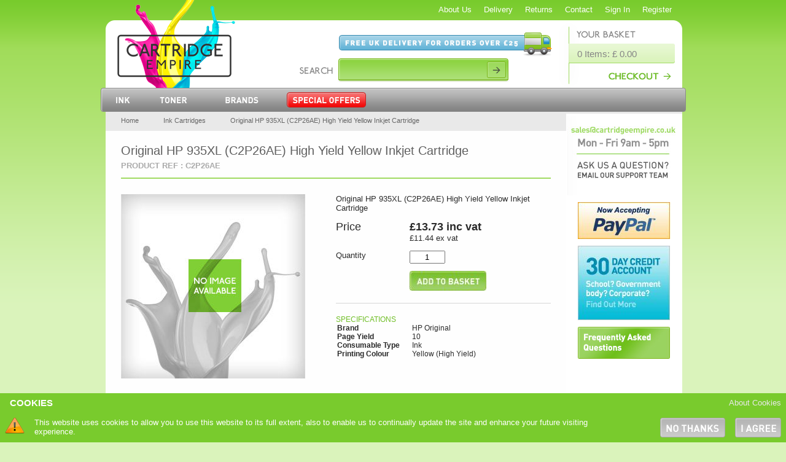

--- FILE ---
content_type: text/html; charset=UTF-8
request_url: https://cartridgeempire.co.uk/ink-cartridges/original-hp-935xl-c2p26ae-high-yield-yellow-inkjet-cartridge_1169.html
body_size: 3077
content:
<!DOCTYPE html>
<html>
<head>
    <meta http-equiv="Content-Type" content="text/html; charset=utf-8"/>
    <title>Original HP 935XL (C2P26AE) High Yield Yellow Inkjet Cartridge</title>
        <meta name="description" content="Original HP 935XL (C2P26AE) High Yield Yellow Inkjet Cartridge - Competitive pricing, Fast free delivery and 100% customer satisfaction."/>
    <link href="/public/css/style.css" rel="stylesheet" type="text/css" />
<link rel="stylesheet" type="text/css" href="/scripts/shadowbox/shadowbox.css" />
<link rel="icon" href="/favicon.ico"/>
</head>

<body>

    <div id="container" itemscope itemtype="http://schema.org/Product">

        <div class="container_bg">
            <div id="content" class="text_only">
                <div class="breadcrumb">
                                        <ul>
                        <li class="home"><a href="/">Home</a></li>
                        <li><a href="/ink-cartridges.html">Ink Cartridges</a></li>
                        <li><a href='/printer-cartridges-for_.html' title='View Cartridges for  Printer'></a></li>                        <li itemprop="name">Original HP 935XL (C2P26AE) High Yield Yellow Inkjet Cartridge</li>
                    </ul>
                </div>
                <div class="product_header">
                    <h1 class="product_name">Original HP 935XL (C2P26AE) High Yield Yellow Inkjet Cartridge</h1>
                                        <div class="product_name_ref">Product REF : C2P26AE</div>                </div>

                <div class="product-desc">
                    <span itemprop="description">Original HP 935XL (C2P26AE) High Yield Yellow Inkjet Cartridge</span>

                    <div id="product-price" >
                                            <p>
                            <span class='price'>
                                <label>Price</label>
                                &pound;13.73 inc vat
                            </span>
                            <br/>
                            <label>&nbsp;</label>
                            &pound;11.44 ex vat</p>
                                                </div>

                                        <form action="/ink-cartridges/original-hp-935xl-c2p26ae-high-yield-yellow-inkjet-cartridge_1169.html" method="post" class="product_basket_box" onsubmit="return add_to_basket(this);">
                        <input type="hidden" name="product_name" id="product_name" value="Original HP 935XL (C2P26AE) High Yield Yellow Inkjet Cartridge"/>
                        <input type="hidden" name="product_id" value="1169"/>

                        <p><label>Quantity</label>
                            <input type="text" name="product_qty" class="product_qty" value="1" maxlength="2"/>
                        </p>

                        <p>
                            <label>&nbsp;</label>
                            <input style="float:left" onclick="show_basket_confirmed()" type="image" src="/layout/buynow.jpg" name="basket" class="addtobasket" alt="Add to Basket" />
                        </p>
                    </form>

                    
                <div class="clear"></div>

                <div class="specfications">
                    <h3>Specifications</h3>
                    <table>
                                                    <tr>
                                <td><strong>Brand</strong></td>
                                <td itemprop="brand">HP Original</td>
                            </tr>
                                                        <tr>
                                <td><strong>Page Yield</strong></td>
                                <td>10</td>
                            </tr>
                                                        <tr>
                                <td><strong>Consumable Type </strong></td>
                                <td>Ink</td>
                            </tr>
                            <tr>
                                <td><strong>Printing Colour</strong></td>
                                <td>Yellow (High Yield)</td>
                            </tr>
                                                </table>
                </div>
            </div>

            <div class="product-image">
                <div id="main-image">
                    <img itemprop="image" src="/layout/no-imagelarge_03.jpg" alt="Original HP 935XL (C2P26AE) High Yield Yellow Inkjet Cartridge" title="Original HP 935XL (C2P26AE) High Yield Yellow Inkjet Cartridge"/>

                </div>

                <div class="otherimages">
                                     </div>

             </div>


             <div class="clear"></div>

                             <div class="product_details_featured">
                    <h2>Compatible Products</h2>
                    
<div class="product" style='margin-right:10px;'>
	 
    <div class="pl_product-image">
    	        
        <a href="https://cartridgeempire.co.uk/ink-cartridges/Compatible-HP-935XL-(C2P26AE)-High-Yield-Yellow-Inkjet-Cartridge_397.html">
			            	<img src="/product-images/small/Compatible-HP-935XL-(C2P26AE)-High-Yield-Yellow-Inkjet-Cartridge_compatible-ink.jpg" alt="Compatible HP 935XL (C2P26AE) High Yield Yellow Inkjet Cartridge" title="Compatible HP 935XL (C2P26AE) High Yield Yellow Inkjet Cartridge" />
                    </a>
    </div>
    
    <p class="product_name">
        <a href="https://cartridgeempire.co.uk/ink-cartridges/Compatible-HP-935XL-(C2P26AE)-High-Yield-Yellow-Inkjet-Cartridge_397.html">Compatible HP 935XL (C2P26AE) High Yield Yellow Inkjet Cartridge</a>
        <br />
        <span class="product_name_ref">&nbsp;</span>
    </p>
    
    <div class='price'>&pound;8.90</div><div class='small-price'>&pound;7.42 ex vat</div>
</div><!-- close stamp -->
                    <div class="clear"></div>
                </div>
                                <h3>Compatible Printer Models</h3>
                <div class="compatible_products">
                    <ul>
                        <li><a href='/printer-cartridges-for_officejet-pro-6230-eprinter.html' title='View Cartridges for Officejet Pro 6230 ePrinter  Printer'>Officejet Pro 6230 ePrinter </a></li></ul><ul><li><a href='/printer-cartridges-for_officejet-pro-6830-e-all-in-one.html' title='View Cartridges for Officejet Pro 6830 e-All-in-One Printer'>Officejet Pro 6830 e-All-in-One</a></li></ul><ul>                    </ul>
                </div>
                        </div>

        <div id="sidebar">
	<a href="mailto:sales@cartridgeempire.co.uk"><img src="/layout/button_support.jpg" width="184" height="129" alt="Contact Cartridge Empire" title="Contact Cartridge Empire" /></a>
<!--<a href="/brand/hp.html"><img border="0" src="/layout/button_hp.jpg"/></a>
	<a href="/brand/brother.html"><img border="0" src="/layout/button_brother.jpg"/></a> -->
	<img src="/layout/button_paypal.jpg" width="151" height="60" alt="Cartridge Empire accepts PayPal" title="Cartridge Empire accepts PayPal" />
	<a href="/30-day-credit-account.php">
		<img src="/layout/button_creditaccount.jpg" width="150" height="121" alt="Apply for a 30 day credit account" title="Apply for a 30 day credit account" />
	</a>
	<a href="/faqs.htm">
		<img src="/layout/faqs-btn.jpg" width="150" height="52" alt="Frequently Asked Questions" title="Frequently Asked Questions" />
	</a>
</div>        <div class="clear"></div>
    </div>
    <div id="header">
	<div id="logo"><a href="/"></a></div>
	<div class="top_nav">
       <ul>
           <li><a href="/about.htm">About Us</a></li>
           <li><a href="/delivery.htm">Delivery</a></li>
           <li><a href="/returns.htm">Returns</a></li>
           <li><a href="/contact.htm">Contact</a></li>
                      <li><a href="/login.php">Sign In</a></li>
           <li><a href="/register.php">Register</a></li>
                  </ul>
   </div>
   <div class="main_nav">
       <ul id="jsddm">
           <li><a href="/ink-cartridges.html" class="ink_block"><span>Ink</span></a></li>
           <li><a href="/toner.html" class="toner_block"><span>Toner</span></a></li>
                       <li><a href="/brands.html" class="brands_block"><span>Brands</span></a></li>
            <li><a href="/special-offers.html" class="special_offers_block"><span>Special Offers</span></a></li>
        </ul>
    </div>
    <div id="search">
    	<form action="/search.php" method="get">
           <input name="search_term" type="text" class="headerSearchBox" autocomplete="off" value="" onkeyup="header_search(this.value)" />
                  </form>
   </div>
   <div id="predictive"></div>
   <div id="mini_basket">
       <div id="your_basket_link"><a href="/basket.php"></a></div>
       <div id="mini_basket_items_ajax">
<div class="mini_basket_items"><a href="/basket.php">0 Items: &pound; 0.00</a></div></div>
       <div id="checkout_link"><a href="/basket.php"></a></div>
   </div>
</div>
    <div id="footer">
	<div class="btm_nav">
   <ul>
     <li><a href="/about.htm">About Us</a></li>
     <li><a href="/delivery.htm">Delivery</a></li>
     <li><a href="/returns.htm">Returns</a></li>
     <li><a href="/contact.htm">Contact</a></li>
     <li><a href="/faqs.htm">FAQs</a></li>
     <li><a href="/terms-and-conditions.htm">Terms &amp; Conditions</a></li>
     <li><a href="/cookie-policy.htm">Cookie Policy</a></li>
     <li><a href="/privacy-policy.htm">Privacy Policy</a></li>
   </ul>
   <p style="float: right; margin-right: 16px;"><img src="/layout/powered_by_stripe.png" alt="Powered by Stripe"></p>
 </div>

 <div class="quick_links">

   <div class="ink_cartridges_links">
     <h2 class="footer_brands"><a href="ink-cartridges.html">Ink Cartridges</a></h2>
        	        </div>
        <div class="toner_cartridges_links">
         <h2 class="footer_brands"><a href="toner.html">Toner Cartridges</a></h2>
        	        </div>
        <div class="brands_links">
         <h2 class="footer_brands"><a href="brands.html">Brands</a></h2>
                   </div>
      </div>

      <div class="copyright" style="margin-top: 0px;">Cartridge Empire Ltd &copy; 2026</div>
    </div>
    <script type="text/javascript" src="/public/js/scripts.min.js"></script>
    <script>
              $(document).ready(function() {
          $.get('/layout_inc/cookie-banner.php', function(data) {
            $('body').append(data);
            setTimeout("$('#cookie-pop-up').fadeIn(500);", 500);
          });
        });
        
        window.addEventListener("load",function(){


  var googleAnalyticsPropertyID = 'UA-93597535-1';


 if (Cookies.get('opt-out-of-tracking')==1) {
  window['ga-disable-'+googleAnalyticsPropertyID] = true;
 }



$('#anon-ip-button').click(function() {
  Cookies.set('anonymize-tracking', 1, { expires : 9999, path: '/' });
  
  $( ".anon-ip-result" ).html("<div class='alert alert-info'>Your IP address has been anonymized for this visit</div>");
});

$('#opt-out-of-tracking-button').click(function() {
  Cookies.set('opt-out-of-tracking', 1, { expires : 9999, path: '/' });
  let googleAnalyticsCookieNames = ['_gat', '_ga', '_gid'];
  for (googleAnalyticsCookieName of googleAnalyticsCookieNames) {
    Cookies.remove(googleAnalyticsCookieName);
  }
  $( ".opt-out-result" ).html("<div class='alert alert-info'>You have opted out of being tracked for this visit</div>");
});



 //Google Analytics
 (function(i,s,o,g,r,a,m){i['GoogleAnalyticsObject']=r;i[r]=i[r]||function(){
  (i[r].q=i[r].q||[]).push(arguments)},i[r].l=1*new Date();a=s.createElement(o),
  m=s.getElementsByTagName(o)[0];a.async=1;a.src=g;m.parentNode.insertBefore(a,m)
 })(window,document,'script','//www.google-analytics.com/analytics.js','ga');

if (Cookies.get('anonymize-tracking')==1) {

  ga('set', 'anonymizeIp', true);
}
 ga('create', googleAnalyticsPropertyID, 'auto');
 ga('send', 'pageview');


},false);
       
      </script>
</div>
<script>
    function show_basket_confirmed() {
        var productName;
        productName = $('#product_name').val();
        $('#item_confirmed_basket').html(productName + " added to your basket");
    }
</script>
</body>

</html>


--- FILE ---
content_type: text/css
request_url: https://cartridgeempire.co.uk/public/css/style.css
body_size: 2396
content:
.cookie_pop_up img,.cookie_pop_up p,.header-cookie-pop h2{display:inline-block;padding:8px}.pre_sale_price,.price,.sale-price,.sale_price{font-weight:700}#footer .quick_links h2,.specfications h3,.text-uppercase,h2{text-transform:uppercase}.basket-table{width:100%;text-align:left;padding-bottom:20px;border-bottom:1px solid #dedede}.basket-table tr td{padding:5px}.basket-table tr th{height:40px;background:#9BCE65;border-bottom:1px solid #7CAF44;padding:5px}.basket-table .alignright{text-align:right}#basket-price-info{width:100%;text-align:right;padding-top:10px;padding-bottom:20px;border-bottom:1px solid #dedede}#basket_customer{float:left;width:350px}.breadcrumb{height:20px;font-size:85%;background-color:#e9e9e9;margin-left:-25px;margin-right:-25px;margin-top:-15px;padding:5px 25px 3px}.breadcrumb ul{padding:0;margin:0}.breadcrumb li{float:left;margin-right:10px;list-style-type:none;color:#666}.breadcrumb li a{float:left;margin:0 30px 0 0;list-style-type:none;color:#666;text-decoration:none;padding:0}.breadcrumb li a:hover{color:#666;text-decoration:underline}.contactForm{float:left;width:400px}.contactForm_postal{float:left;width:200px}.contactForm p label{width:100px;float:left}.cookie_pop_up{background:#79CB2D;bottom:0;position:fixed;width:100%;z-index:10000;text-align:left;color:#FEFEFE}.cookie_pop_up a{color:#E9E9E9}.cookie_pop_up p{float:left;margin:0;width:75%}.cookie_pop_up img{float:left}.header-cookie-pop h2{line-height:0;margin:8px;color:#FEFEFE}.header-cookie-pop a{clear:right;float:right;padding:8px;text-align:right}.cookie-warning a.btn{float:right}#footer{width:967px;height:82px;background-image:url(/layout/footer.png);background-repeat:no-repeat}#footer .btm_nav{height:36px;margin-bottom:6px;margin-left:25px}#header #mini_basket #checkout_link a,#header #mini_basket #mini_basket_items{display:block;height:34px}#footer .btm_nav ul{margin:0;padding:0}#footer .btm_nav li{margin:14px 28px 0 0;padding:0;list-style-type:none;float:left}#footer .btm_nav li a{color:#E9E9E9;text-decoration:none}#footer .btm_nav li a:hover{color:#FFF}#footer .quick_links h2{font-size:120%;margin-top:14px;margin-bottom:8px;padding:0 0 12px;color:#2a2a2a;text-decoration:none}#footer .footer_brands a{color:#2a2a2a}#footer .footer_brands a:hover{text-decoration:none}#footer .quick_links ul{padding:0;margin:0}#footer .quick_links li{margin:0;padding:0;list-style-type:none;text-align:left}#footer .quick_links li a{color:#646464;text-decoration:none}#footer .quick_links li a:hover{color:#333}#footer .quick_links .ink_cartridges_links{float:left;width:185px;margin-left:44px}#footer .quick_links .toner_cartridges_links{float:left;width:210px}#footer .quick_links .brands_links{float:left;width:240px}#footer .quick_links .brands_links ul{float:left;width:90px}#footer .copyright{float:right;margin-right:20px;margin-top:12px}input.fields{border:1px solid #c6c6c6;padding:5px}input[type=image]{background-color:transparent;border:0 solid}:focus,input:focus,textarea:focus{outline:0}.standard-form .required{color:#8e1b1b}.standard-form .submit-btn{background:#B0E272;cursor:pointer;border:1px solid #a2c859;color:#678e1b}.simple-stripe input,.standard-form input,textarea{border:1px solid #c8c8c8;padding:5px}.standard-form label{float:left;width:180px}.brand_filter_form{width:64%;float:right}.simple-stripe label{float:left;width:180px}.simple-stripe input,textarea{margin-bottom:10px}.simple-stripe .submit{background:#B0E272;cursor:pointer;border:1px solid #a2c859;color:#678e1b}#header{width:967px;height:185px;position:absolute;top:0;background-image:url(/layout/header.png);background-repeat:no-repeat}#header #mini_basket{position:absolute;top:32px;right:10px;width:190px}#header #mini_basket #your_basket_link a{display:block;height:39px}#header #mini_basket #mini_basket_items_ajax .mini_basket_items{padding-top:8px;padding-left:16px}#header #mini_basket #mini_basket_items_ajax .mini_basket_items a{color:#868686;text-decoration:none;font-size:120%}#header #search{position:absolute;top:95px;left:394px;width:274px;height:30px;padding-top:5px}#header #predictive{position:absolute;top:129px;left:394px;width:275px;background:#FFF;max-height:225px;overflow:auto;-webkit-border-bottom-right-radius:6px;-webkit-border-bottom-left-radius:6px;-moz-border-radius-bottomright:6px;-moz-border-radius-bottomleft:6px;border-bottom-right-radius:6px;border-bottom-left-radius:6px;box-shadow:0 2px 3px #d7d7d7;border-left:1px solid #7bb61c;border-right:1px solid #7bb61c;border-bottom:1px solid #7bb61c}#header #predictive ul{list-style:none;padding:0;margin:0}#header #predictive li{text-align:left;padding:3px 6px;font-size:90%}#header #predictive a{text-decoration:none;color:#959595}#header #predictive a:hover{text-decoration:underline}#header #search .headerSearchBox{padding-left:10px;padding-top:5px;float:left;background-color:transparent;border:0;width:200px;margin-right:32px;color:#FFF}#header #search .headerSearch{float:left}#header .top_nav{position:absolute;top:8px;right:30px;width:430px;color:#FFF}#header .top_nav ul{margin:0;padding:0;float:right}#header .top_nav li{list-style-type:none;float:left;margin-left:20px}#header .top_nav li a{color:#FFF;text-decoration:none}#header .top_nav li a:hover{color:#DAF3BB}#header .main_nav{position:absolute;bottom:4px;left:0;width:820px}#header .main_nav ul{padding:0;margin:0 0 0 20px}#header .main_nav li{list-style-type:none;float:left;margin-left:0}#header .main_nav li a span{display:none}#header .main_nav li a.ink_block{display:block;width:63px;height:36px}#header .main_nav li a.toner_block{display:block;width:89px;height:36px}#header .main_nav li a.solidinks_block{display:block;width:116px;height:36px}#header .main_nav li a.paper_block{display:block;width:95px;height:36px}#header .main_nav li a.accessories_block{display:block;width:130px;height:36px}#header .main_nav li a.brands_block{display:block;width:100px;height:36px}#header .main_nav li a.special_offers_block{display:block;width:170px;height:36px}#logo a{display:block;width:230px;height:141px}.pagination{border-bottom:1px solid #A1DB63;margin-top:15px;padding-bottom:10px;margin-bottom:10px}.pagination UL{float:right;margin:0}.pagination UL LI{float:left;list-style-type:none;margin-right:12px}.product-image{float:left;width:300px}.product-desc{float:right;width:350px}.pre_sale_price{font-size:120%;text-decoration:line-through}.price,.sale-price,.sale_price,h1{font-size:140%}.sale_price{color:#C00}.sale-price{color:red}.small-price{font-size:80%}.product-desc p label{width:120px;float:left;font-weight:400}.product_qty{width:50px;text-align:center}h1.product_name{font-size:160%;color:#606060;font-weight:400;margin-top:20px;margin-bottom:5px;padding-bottom:0;border:none}.product_header{margin-bottom:25px;padding-bottom:12px;border-bottom:2px solid #A1DB63}.product_header .product_name_ref{text-transform:uppercase;font-weight:700;color:#ABABAB}.product{height:300px;width:165px;float:left;position:relative}.product .pl_product-image{margin-bottom:10px;position:relative}.product .pl_product-image img.sale-icon{position:absolute;top:0;right:0;border:none}.product .pl_product-image img{border:1px solid #FEFEFE}.product .pl_product-image img:hover{border:1px solid #7DCD31}.product .product_name{margin:0;padding:0}.product .product_name a{color:#333;text-decoration:none}.product .product_name a:hover{color:#000}.specfications{padding-top:20px;border-top:1px solid #d7d7d7;margin-top:20px}.specfications h3{font-weight:400;font-size:90%;margin:0;padding:0}.specfications table tr td{padding:0;min-width:120px;font-size:90%}.compatible_products{display:block;overflow-y:auto;max-height:156px;border:1px solid #d7d7d7;border-top:2px solid #d7d7d7;padding-left:20px}.compatible_products ul{float:left;list-style:none;padding:0;margin:10px 40px 0 0;width:150px}.compatible_products ul li a{text-decoration:none;color:#000}.compatible_products ul li a:hover,a:hover{text-decoration:underline}.product .colour_swatch{height:15px;width:15px;border-radius:15px;position:absolute;top:10px;right:10px;z-index:100;border:1px solid #FEFEFE}.searchbar_green,.searchbar_grey{padding-left:10px;padding-top:7px;margin-top:8px;width:439px;height:31px}.searchbar_green{background-image:url(/layout/greensearchbar.png)}.searchbar_grey{background-image:url(/layout/greysearchbar.png)}.search_button_green,.search_button_grey{margin-right:2px;float:right;width:127px;border:none;height:35px;margin-top:4px}.search_button_grey{background-image:url(/layout/searchbutton.png)}.search_button_green{background-image:url(/layout/searchbutton_green.png)}#sidebar{float:left;width:189px;min-height:600px;background-color:#fff;text-align:center}#sidebar img{margin-top:4px;margin-bottom:4px}a{text-decoration:none;color:#70BE27;cursor:pointer}p label{float:left;width:100px}h1{color:#606060;font-weight:400;margin-top:12px;margin-bottom:15px;padding-bottom:12px;border-bottom:1px solid #A1DB63}.title,h2{color:#70BE27;font-weight:700}h2{font-size:120%;margin-top:25px}h3{color:#70BE27}.subtle_text{color:#999}.text-lowercase{text-transform:lowercase}.text-capitalize{text-transform:capitalize}.text-left,.text-right{text-align:right}.text-justify{text-align:justify}body{margin:0;background-color:#daf3bb;color:#2a2a2a;background-image:url(/layout/bg_grad.png);background-repeat:repeat-x;font-family:Arial,Helvetica,sans-serif;font-size:.8em;text-align:center}#container{width:967px;margin-left:auto;margin-right:auto;margin-top:185px;text-align:left}.container_bg{margin-left:15px;margin-right:13px;background-color:#FEFEFE;border-bottom:1px solid #FEFEFE}#content{float:left;margin-left:0;width:730px;background-color:#FEFEFE;padding:15px 10px 10px}#content.text_only{padding-left:25px;padding-right:25px;width:700px}.clear,.clearfix{clear:both}#address_area{float:left;width:350px}ul.errors{margin:0;padding:10px;background:#ecc0c0;border:1px solid #e79898}ul.errors li{list-style:none}.success{padding:10px;background:#b7e38d;border:1px solid #a1d86c}.payment-errors{display:block;margin:0;padding-bottom:15px;color:red}.brandimage{display:block;border:1px solid #d7d7d7;width:100px;height:50px;float:left;margin:10px;padding:6px 9px;text-align:center;border-radius:3px;box-shadow:0 2px 3px #e5e5e5}.dispatch_msg{display:inline-block;border-radius:3px;padding:4px 6px;background-color:#cfefa8;border-bottom:1px solid #bae683;font-size:85%}.brand_compatable_header{margin-top:0;font-size:1.3rem}#productlisting_content .brandimage{margin-left:54px;margin-top:18px}#members-menu ul{list-style:none;padding-left:0}#members-menu ul li{float:left;position:relative;display:block;margin-right:32px}.alert-info{background-color:#D8F5B9;padding:10px;margin-bottom:16px}

--- FILE ---
content_type: text/plain
request_url: https://www.google-analytics.com/j/collect?v=1&_v=j102&a=365774550&t=pageview&_s=1&dl=https%3A%2F%2Fcartridgeempire.co.uk%2Fink-cartridges%2Foriginal-hp-935xl-c2p26ae-high-yield-yellow-inkjet-cartridge_1169.html&ul=en-us%40posix&dt=Original%20HP%20935XL%20(C2P26AE)%20High%20Yield%20Yellow%20Inkjet%20Cartridge&sr=1280x720&vp=1280x720&_u=IEBAAEABAAAAACAAI~&jid=1172893566&gjid=1010530008&cid=527848635.1768712777&tid=UA-93597535-1&_gid=1637875602.1768712777&_r=1&_slc=1&z=2081881833
body_size: -452
content:
2,cG-NX2653BG97